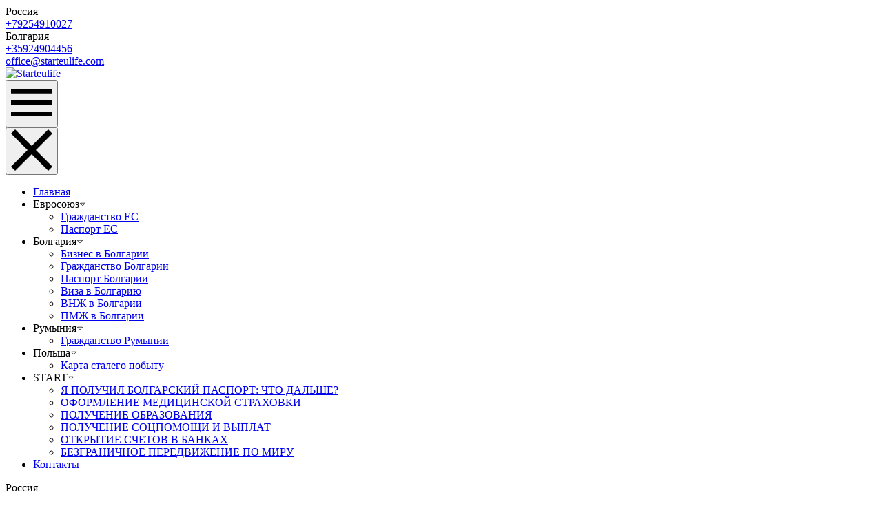

--- FILE ---
content_type: text/html; charset=UTF-8
request_url: https://starteulife.com/feature/otkrytye-schetov-v-evropejskykh-bankakh/
body_size: 15713
content:





<!doctype html>
<html lang="uk" prefix="og: https://ogp.me/ns#">

<head>
    <!-- Google Tag Manager -->
<!--<script>(function(w,d,s,l,i){w[l]=w[l]||[];w[l].push({'gtm.start':-->
<!--new Date().getTime(),event:'gtm.js'});var f=d.getElementsByTagName(s)[0],-->
<!--j=d.createElement(s),dl=l!='dataLayer'?'&l='+l:'';j.async=true;j.src=-->
<!--'https://www.googletagmanager.com/gtm.js?id='+i+dl;f.parentNode.insertBefore(j,f);-->
<!--})(window,document,'script','dataLayer','GTM-TJQF9MB');</script>-->
<!-- End Google Tag Manager -->
	<meta charset="UTF-8">
	<meta name="viewport" content="width=device-width, initial-scale=1">
	<meta name="yandex-verification" content="455cc775c006ae5f">
	<link rel="profile" href="https://gmpg.org/xfn/11">
	
<!-- Оптимізація пошукових систем (SEO) з Rank Math - https://rankmath.com/ -->
<title>Открытие счетов в европейских банках - Starteulife</title>
<meta name="robots" content="index, follow, max-snippet:-1, max-video-preview:-1, max-image-preview:large"/>
<link rel="canonical" href="https://starteulife.com/feature/otkrytye-schetov-v-evropejskykh-bankakh/" />
<meta property="og:locale" content="uk_UA" />
<meta property="og:type" content="article" />
<meta property="og:title" content="Открытие счетов в европейских банках - Starteulife" />
<meta property="og:url" content="https://starteulife.com/feature/otkrytye-schetov-v-evropejskykh-bankakh/" />
<meta property="og:site_name" content="Starteulife" />
<meta property="og:updated_time" content="2019-11-19T16:30:50+02:00" />
<meta property="og:image" content="https://starteulife.com/wp-content/uploads/2019/11/4.jpg" />
<meta property="og:image:secure_url" content="https://starteulife.com/wp-content/uploads/2019/11/4.jpg" />
<meta property="og:image:width" content="448" />
<meta property="og:image:height" content="283" />
<meta property="og:image:alt" content="Открытие счетов в европейских банках" />
<meta property="og:image:type" content="image/jpeg" />
<meta name="twitter:card" content="summary_large_image" />
<meta name="twitter:title" content="Открытие счетов в европейских банках - Starteulife" />
<meta name="twitter:image" content="https://starteulife.com/wp-content/uploads/2019/11/4.jpg" />
<!-- /Плагін Rank Math WordPress SEO -->

<script type="40555bba62ec8284d6a37043-text/javascript">
window._wpemojiSettings = {"baseUrl":"https:\/\/s.w.org\/images\/core\/emoji\/14.0.0\/72x72\/","ext":".png","svgUrl":"https:\/\/s.w.org\/images\/core\/emoji\/14.0.0\/svg\/","svgExt":".svg","source":{"concatemoji":"https:\/\/starteulife.com\/wp-includes\/js\/wp-emoji-release.min.js?ver=6.3.7"}};
/*! This file is auto-generated */
!function(i,n){var o,s,e;function c(e){try{var t={supportTests:e,timestamp:(new Date).valueOf()};sessionStorage.setItem(o,JSON.stringify(t))}catch(e){}}function p(e,t,n){e.clearRect(0,0,e.canvas.width,e.canvas.height),e.fillText(t,0,0);var t=new Uint32Array(e.getImageData(0,0,e.canvas.width,e.canvas.height).data),r=(e.clearRect(0,0,e.canvas.width,e.canvas.height),e.fillText(n,0,0),new Uint32Array(e.getImageData(0,0,e.canvas.width,e.canvas.height).data));return t.every(function(e,t){return e===r[t]})}function u(e,t,n){switch(t){case"flag":return n(e,"\ud83c\udff3\ufe0f\u200d\u26a7\ufe0f","\ud83c\udff3\ufe0f\u200b\u26a7\ufe0f")?!1:!n(e,"\ud83c\uddfa\ud83c\uddf3","\ud83c\uddfa\u200b\ud83c\uddf3")&&!n(e,"\ud83c\udff4\udb40\udc67\udb40\udc62\udb40\udc65\udb40\udc6e\udb40\udc67\udb40\udc7f","\ud83c\udff4\u200b\udb40\udc67\u200b\udb40\udc62\u200b\udb40\udc65\u200b\udb40\udc6e\u200b\udb40\udc67\u200b\udb40\udc7f");case"emoji":return!n(e,"\ud83e\udef1\ud83c\udffb\u200d\ud83e\udef2\ud83c\udfff","\ud83e\udef1\ud83c\udffb\u200b\ud83e\udef2\ud83c\udfff")}return!1}function f(e,t,n){var r="undefined"!=typeof WorkerGlobalScope&&self instanceof WorkerGlobalScope?new OffscreenCanvas(300,150):i.createElement("canvas"),a=r.getContext("2d",{willReadFrequently:!0}),o=(a.textBaseline="top",a.font="600 32px Arial",{});return e.forEach(function(e){o[e]=t(a,e,n)}),o}function t(e){var t=i.createElement("script");t.src=e,t.defer=!0,i.head.appendChild(t)}"undefined"!=typeof Promise&&(o="wpEmojiSettingsSupports",s=["flag","emoji"],n.supports={everything:!0,everythingExceptFlag:!0},e=new Promise(function(e){i.addEventListener("DOMContentLoaded",e,{once:!0})}),new Promise(function(t){var n=function(){try{var e=JSON.parse(sessionStorage.getItem(o));if("object"==typeof e&&"number"==typeof e.timestamp&&(new Date).valueOf()<e.timestamp+604800&&"object"==typeof e.supportTests)return e.supportTests}catch(e){}return null}();if(!n){if("undefined"!=typeof Worker&&"undefined"!=typeof OffscreenCanvas&&"undefined"!=typeof URL&&URL.createObjectURL&&"undefined"!=typeof Blob)try{var e="postMessage("+f.toString()+"("+[JSON.stringify(s),u.toString(),p.toString()].join(",")+"));",r=new Blob([e],{type:"text/javascript"}),a=new Worker(URL.createObjectURL(r),{name:"wpTestEmojiSupports"});return void(a.onmessage=function(e){c(n=e.data),a.terminate(),t(n)})}catch(e){}c(n=f(s,u,p))}t(n)}).then(function(e){for(var t in e)n.supports[t]=e[t],n.supports.everything=n.supports.everything&&n.supports[t],"flag"!==t&&(n.supports.everythingExceptFlag=n.supports.everythingExceptFlag&&n.supports[t]);n.supports.everythingExceptFlag=n.supports.everythingExceptFlag&&!n.supports.flag,n.DOMReady=!1,n.readyCallback=function(){n.DOMReady=!0}}).then(function(){return e}).then(function(){var e;n.supports.everything||(n.readyCallback(),(e=n.source||{}).concatemoji?t(e.concatemoji):e.wpemoji&&e.twemoji&&(t(e.twemoji),t(e.wpemoji)))}))}((window,document),window._wpemojiSettings);
</script>
<style type="text/css">
img.wp-smiley,
img.emoji {
	display: inline !important;
	border: none !important;
	box-shadow: none !important;
	height: 1em !important;
	width: 1em !important;
	margin: 0 0.07em !important;
	vertical-align: -0.1em !important;
	background: none !important;
	padding: 0 !important;
}
</style>
	<style id='classic-theme-styles-inline-css' type='text/css'>
/*! This file is auto-generated */
.wp-block-button__link{color:#fff;background-color:#32373c;border-radius:9999px;box-shadow:none;text-decoration:none;padding:calc(.667em + 2px) calc(1.333em + 2px);font-size:1.125em}.wp-block-file__button{background:#32373c;color:#fff;text-decoration:none}
</style>
<style id='global-styles-inline-css' type='text/css'>
body{--wp--preset--color--black: #000000;--wp--preset--color--cyan-bluish-gray: #abb8c3;--wp--preset--color--white: #ffffff;--wp--preset--color--pale-pink: #f78da7;--wp--preset--color--vivid-red: #cf2e2e;--wp--preset--color--luminous-vivid-orange: #ff6900;--wp--preset--color--luminous-vivid-amber: #fcb900;--wp--preset--color--light-green-cyan: #7bdcb5;--wp--preset--color--vivid-green-cyan: #00d084;--wp--preset--color--pale-cyan-blue: #8ed1fc;--wp--preset--color--vivid-cyan-blue: #0693e3;--wp--preset--color--vivid-purple: #9b51e0;--wp--preset--gradient--vivid-cyan-blue-to-vivid-purple: linear-gradient(135deg,rgba(6,147,227,1) 0%,rgb(155,81,224) 100%);--wp--preset--gradient--light-green-cyan-to-vivid-green-cyan: linear-gradient(135deg,rgb(122,220,180) 0%,rgb(0,208,130) 100%);--wp--preset--gradient--luminous-vivid-amber-to-luminous-vivid-orange: linear-gradient(135deg,rgba(252,185,0,1) 0%,rgba(255,105,0,1) 100%);--wp--preset--gradient--luminous-vivid-orange-to-vivid-red: linear-gradient(135deg,rgba(255,105,0,1) 0%,rgb(207,46,46) 100%);--wp--preset--gradient--very-light-gray-to-cyan-bluish-gray: linear-gradient(135deg,rgb(238,238,238) 0%,rgb(169,184,195) 100%);--wp--preset--gradient--cool-to-warm-spectrum: linear-gradient(135deg,rgb(74,234,220) 0%,rgb(151,120,209) 20%,rgb(207,42,186) 40%,rgb(238,44,130) 60%,rgb(251,105,98) 80%,rgb(254,248,76) 100%);--wp--preset--gradient--blush-light-purple: linear-gradient(135deg,rgb(255,206,236) 0%,rgb(152,150,240) 100%);--wp--preset--gradient--blush-bordeaux: linear-gradient(135deg,rgb(254,205,165) 0%,rgb(254,45,45) 50%,rgb(107,0,62) 100%);--wp--preset--gradient--luminous-dusk: linear-gradient(135deg,rgb(255,203,112) 0%,rgb(199,81,192) 50%,rgb(65,88,208) 100%);--wp--preset--gradient--pale-ocean: linear-gradient(135deg,rgb(255,245,203) 0%,rgb(182,227,212) 50%,rgb(51,167,181) 100%);--wp--preset--gradient--electric-grass: linear-gradient(135deg,rgb(202,248,128) 0%,rgb(113,206,126) 100%);--wp--preset--gradient--midnight: linear-gradient(135deg,rgb(2,3,129) 0%,rgb(40,116,252) 100%);--wp--preset--font-size--small: 13px;--wp--preset--font-size--medium: 20px;--wp--preset--font-size--large: 36px;--wp--preset--font-size--x-large: 42px;--wp--preset--spacing--20: 0.44rem;--wp--preset--spacing--30: 0.67rem;--wp--preset--spacing--40: 1rem;--wp--preset--spacing--50: 1.5rem;--wp--preset--spacing--60: 2.25rem;--wp--preset--spacing--70: 3.38rem;--wp--preset--spacing--80: 5.06rem;--wp--preset--shadow--natural: 6px 6px 9px rgba(0, 0, 0, 0.2);--wp--preset--shadow--deep: 12px 12px 50px rgba(0, 0, 0, 0.4);--wp--preset--shadow--sharp: 6px 6px 0px rgba(0, 0, 0, 0.2);--wp--preset--shadow--outlined: 6px 6px 0px -3px rgba(255, 255, 255, 1), 6px 6px rgba(0, 0, 0, 1);--wp--preset--shadow--crisp: 6px 6px 0px rgba(0, 0, 0, 1);}:where(.is-layout-flex){gap: 0.5em;}:where(.is-layout-grid){gap: 0.5em;}body .is-layout-flow > .alignleft{float: left;margin-inline-start: 0;margin-inline-end: 2em;}body .is-layout-flow > .alignright{float: right;margin-inline-start: 2em;margin-inline-end: 0;}body .is-layout-flow > .aligncenter{margin-left: auto !important;margin-right: auto !important;}body .is-layout-constrained > .alignleft{float: left;margin-inline-start: 0;margin-inline-end: 2em;}body .is-layout-constrained > .alignright{float: right;margin-inline-start: 2em;margin-inline-end: 0;}body .is-layout-constrained > .aligncenter{margin-left: auto !important;margin-right: auto !important;}body .is-layout-constrained > :where(:not(.alignleft):not(.alignright):not(.alignfull)){max-width: var(--wp--style--global--content-size);margin-left: auto !important;margin-right: auto !important;}body .is-layout-constrained > .alignwide{max-width: var(--wp--style--global--wide-size);}body .is-layout-flex{display: flex;}body .is-layout-flex{flex-wrap: wrap;align-items: center;}body .is-layout-flex > *{margin: 0;}body .is-layout-grid{display: grid;}body .is-layout-grid > *{margin: 0;}:where(.wp-block-columns.is-layout-flex){gap: 2em;}:where(.wp-block-columns.is-layout-grid){gap: 2em;}:where(.wp-block-post-template.is-layout-flex){gap: 1.25em;}:where(.wp-block-post-template.is-layout-grid){gap: 1.25em;}.has-black-color{color: var(--wp--preset--color--black) !important;}.has-cyan-bluish-gray-color{color: var(--wp--preset--color--cyan-bluish-gray) !important;}.has-white-color{color: var(--wp--preset--color--white) !important;}.has-pale-pink-color{color: var(--wp--preset--color--pale-pink) !important;}.has-vivid-red-color{color: var(--wp--preset--color--vivid-red) !important;}.has-luminous-vivid-orange-color{color: var(--wp--preset--color--luminous-vivid-orange) !important;}.has-luminous-vivid-amber-color{color: var(--wp--preset--color--luminous-vivid-amber) !important;}.has-light-green-cyan-color{color: var(--wp--preset--color--light-green-cyan) !important;}.has-vivid-green-cyan-color{color: var(--wp--preset--color--vivid-green-cyan) !important;}.has-pale-cyan-blue-color{color: var(--wp--preset--color--pale-cyan-blue) !important;}.has-vivid-cyan-blue-color{color: var(--wp--preset--color--vivid-cyan-blue) !important;}.has-vivid-purple-color{color: var(--wp--preset--color--vivid-purple) !important;}.has-black-background-color{background-color: var(--wp--preset--color--black) !important;}.has-cyan-bluish-gray-background-color{background-color: var(--wp--preset--color--cyan-bluish-gray) !important;}.has-white-background-color{background-color: var(--wp--preset--color--white) !important;}.has-pale-pink-background-color{background-color: var(--wp--preset--color--pale-pink) !important;}.has-vivid-red-background-color{background-color: var(--wp--preset--color--vivid-red) !important;}.has-luminous-vivid-orange-background-color{background-color: var(--wp--preset--color--luminous-vivid-orange) !important;}.has-luminous-vivid-amber-background-color{background-color: var(--wp--preset--color--luminous-vivid-amber) !important;}.has-light-green-cyan-background-color{background-color: var(--wp--preset--color--light-green-cyan) !important;}.has-vivid-green-cyan-background-color{background-color: var(--wp--preset--color--vivid-green-cyan) !important;}.has-pale-cyan-blue-background-color{background-color: var(--wp--preset--color--pale-cyan-blue) !important;}.has-vivid-cyan-blue-background-color{background-color: var(--wp--preset--color--vivid-cyan-blue) !important;}.has-vivid-purple-background-color{background-color: var(--wp--preset--color--vivid-purple) !important;}.has-black-border-color{border-color: var(--wp--preset--color--black) !important;}.has-cyan-bluish-gray-border-color{border-color: var(--wp--preset--color--cyan-bluish-gray) !important;}.has-white-border-color{border-color: var(--wp--preset--color--white) !important;}.has-pale-pink-border-color{border-color: var(--wp--preset--color--pale-pink) !important;}.has-vivid-red-border-color{border-color: var(--wp--preset--color--vivid-red) !important;}.has-luminous-vivid-orange-border-color{border-color: var(--wp--preset--color--luminous-vivid-orange) !important;}.has-luminous-vivid-amber-border-color{border-color: var(--wp--preset--color--luminous-vivid-amber) !important;}.has-light-green-cyan-border-color{border-color: var(--wp--preset--color--light-green-cyan) !important;}.has-vivid-green-cyan-border-color{border-color: var(--wp--preset--color--vivid-green-cyan) !important;}.has-pale-cyan-blue-border-color{border-color: var(--wp--preset--color--pale-cyan-blue) !important;}.has-vivid-cyan-blue-border-color{border-color: var(--wp--preset--color--vivid-cyan-blue) !important;}.has-vivid-purple-border-color{border-color: var(--wp--preset--color--vivid-purple) !important;}.has-vivid-cyan-blue-to-vivid-purple-gradient-background{background: var(--wp--preset--gradient--vivid-cyan-blue-to-vivid-purple) !important;}.has-light-green-cyan-to-vivid-green-cyan-gradient-background{background: var(--wp--preset--gradient--light-green-cyan-to-vivid-green-cyan) !important;}.has-luminous-vivid-amber-to-luminous-vivid-orange-gradient-background{background: var(--wp--preset--gradient--luminous-vivid-amber-to-luminous-vivid-orange) !important;}.has-luminous-vivid-orange-to-vivid-red-gradient-background{background: var(--wp--preset--gradient--luminous-vivid-orange-to-vivid-red) !important;}.has-very-light-gray-to-cyan-bluish-gray-gradient-background{background: var(--wp--preset--gradient--very-light-gray-to-cyan-bluish-gray) !important;}.has-cool-to-warm-spectrum-gradient-background{background: var(--wp--preset--gradient--cool-to-warm-spectrum) !important;}.has-blush-light-purple-gradient-background{background: var(--wp--preset--gradient--blush-light-purple) !important;}.has-blush-bordeaux-gradient-background{background: var(--wp--preset--gradient--blush-bordeaux) !important;}.has-luminous-dusk-gradient-background{background: var(--wp--preset--gradient--luminous-dusk) !important;}.has-pale-ocean-gradient-background{background: var(--wp--preset--gradient--pale-ocean) !important;}.has-electric-grass-gradient-background{background: var(--wp--preset--gradient--electric-grass) !important;}.has-midnight-gradient-background{background: var(--wp--preset--gradient--midnight) !important;}.has-small-font-size{font-size: var(--wp--preset--font-size--small) !important;}.has-medium-font-size{font-size: var(--wp--preset--font-size--medium) !important;}.has-large-font-size{font-size: var(--wp--preset--font-size--large) !important;}.has-x-large-font-size{font-size: var(--wp--preset--font-size--x-large) !important;}
.wp-block-navigation a:where(:not(.wp-element-button)){color: inherit;}
:where(.wp-block-post-template.is-layout-flex){gap: 1.25em;}:where(.wp-block-post-template.is-layout-grid){gap: 1.25em;}
:where(.wp-block-columns.is-layout-flex){gap: 2em;}:where(.wp-block-columns.is-layout-grid){gap: 2em;}
.wp-block-pullquote{font-size: 1.5em;line-height: 1.6;}
</style>
<link rel='stylesheet' id='theme-vendor-css-css' href='https://starteulife.com/wp-content/themes/ccz/assets/public/vendor.min.css?ver=6.3.7' type='text/css' media='all' />
<link rel='stylesheet' id='theme-css-css' href='https://starteulife.com/wp-content/themes/ccz/assets/public/theme.min.css?ver=6.3.7' type='text/css' media='all' />
<link rel="https://api.w.org/" href="https://starteulife.com/wp-json/" /><link rel="alternate" type="application/json" href="https://starteulife.com/wp-json/wp/v2/feature/504" /><link rel="EditURI" type="application/rsd+xml" title="RSD" href="https://starteulife.com/xmlrpc.php?rsd" />
<meta name="generator" content="WordPress 6.3.7" />
<link rel='shortlink' href='https://starteulife.com/?p=504' />
<link rel="alternate" type="application/json+oembed" href="https://starteulife.com/wp-json/oembed/1.0/embed?url=https%3A%2F%2Fstarteulife.com%2Ffeature%2Fotkrytye-schetov-v-evropejskykh-bankakh%2F" />
<link rel="alternate" type="text/xml+oembed" href="https://starteulife.com/wp-json/oembed/1.0/embed?url=https%3A%2F%2Fstarteulife.com%2Ffeature%2Fotkrytye-schetov-v-evropejskykh-bankakh%2F&#038;format=xml" />
<link rel="icon" href="https://starteulife.com/wp-content/uploads/2020/07/cropped-cropped-logo_black.png" sizes="32x32" />
<link rel="icon" href="https://starteulife.com/wp-content/uploads/2020/07/cropped-cropped-logo_black.png" sizes="192x192" />
<link rel="apple-touch-icon" href="https://starteulife.com/wp-content/uploads/2020/07/cropped-cropped-logo_black.png" />
<meta name="msapplication-TileImage" content="https://starteulife.com/wp-content/uploads/2020/07/cropped-cropped-logo_black.png" />
		<style type="text/css" id="wp-custom-css">
			.section-img-bg{
    position: relative;
	    background-image: none!important;
}
.section-img-bg .block-bg-inner{
    display: block!important;
}
.block-bg-inner{
    display: none;
}

.block-bg-inner-image{
    position: absolute;
    top: 0;
    left: 0;
    width: 100%;
    height: 100%;
    object-fit: cover;
    z-index: -1;
}		</style>
			<meta name="facebook-domain-verification" content="7vhhf5d8jv5so72x3e0j1zklh61xc3" />

    <link rel="stylesheet" href="/wp-content/themes/ccz/assets/public/custom.css?">
    <style>
      html {
        scroll-padding-top: 180px;
      }

      .boxes_icons .box {
        padding: unset !important;
        margin: unset !important;
      }

      @media (max-width: 1599px) {
        .boxes_icons.centered-title .title {
          text-align: center !important;
        }
      }
    </style>
</head>

<body class="feature-template-default single single-feature postid-504 wp-custom-logo modal-off" id="">
	<!-- Google Tag Manager (noscript) -->
<!--<noscript><iframe src="https://www.googletagmanager.com/ns.html?id=GTM-TJQF9MB"-->
<!--height="0" width="0" style="display:none;visibility:hidden"></iframe></noscript>-->
<!-- End Google Tag Manager (noscript) -->
	<!-- <div class="preloader"><img src="https://starteulife.com/wp-content/themes/ccz/assets/img/loader.gif" alt="preloader"></div> --> 
	<div id="page" class="site site-page">
		<div class="menu-toggle menu-bg"></div>
		<!-- 		<div class="life_in_es">
			<div class="container">
				<div class="inner" style="background-image: url(https://starteulife.com/wp-content/uploads/2020/07/2-layers.jpg);">
				<p>Мне оформили болгарский паспорт: что дальше?</p>
				<a href="https://starteulife.comzhyzn-v-es/" class="button">Узнать</a>
				</div>
			</div>
		</div> -->
			
		<div class="top-bar">

  
  <div class="container">
    <div class="row tb-row">

        
               <div class="col-auto">
          <div class="tb-contact">
            <span>Россия</span>
                          <div class="tb-contact-wrapp">
                <div class="tb-contact-inner">
                                      <a href="tel:79254910027" class="phone">+79254910027</a>
                                                    </div>
              </div> <!-- .tb-contact-wrapp -->
                      </div>
        </div> <!-- .col-auto -->
                       <div class="col-auto">
          <div class="tb-contact">
            <span>Болгария</span>
                          <div class="tb-contact-wrapp">
                <div class="tb-contact-inner">
                                      <a href="tel:35924904456" class="phone"> +35924904456</a>
                                                    </div>
              </div> <!-- .tb-contact-wrapp -->
                      </div>
        </div> <!-- .col-auto -->
      
      
      
              <div class="col-auto">
          <div class="tb-contact">
            <a href="/cdn-cgi/l/email-protection#5e313838373d3b1e2d2a3f2c2a3b2b3237383b703d3133"><span class="__cf_email__" data-cfemail="d9b6bfbfb0babc99aaadb8abadbcacb5b0bfbcf7bab6b4">[email&#160;protected]</span></a>
          </div>
        </div> <!-- .col-auto -->
      
		<div class="col-auto ">
			<div class="social__wrapper top">
													</div>
		</div> <!-- .col-auto -->
		
		
    </div>
  </div>
</div>		<header id="masthead-no" class="site-header ">
			<div class="container">
				<div class="row nav-row">
					<div class="col-md-auto col-auto">
						<div class="branding">
							<a href="https://starteulife.com/" class="custom-logo-link" rel="home"><img width="300" height="76" src="https://starteulife.com/wp-content/uploads/2020/07/cropped-logo_black.png" class="custom-logo" alt="Starteulife" decoding="async" /></a>						</div>
					</div>
					<div class="col-md-auto col-auto">
						<button class="menu-toggle menu-open" aria-controls="primary-menu" aria-expanded="false"><svg version="1.1" id="Capa_1" xmlns="http://www.w3.org/2000/svg" xmlns:xlink="http://www.w3.org/1999/xlink" x="0px" y="0px" width="60px" height="60px" viewBox="0 0 459 459" style="enable-background:new 0 0 459 459;" xml:space="preserve">
								<g>
									<g id="menu">
										<path d="M0,382.5h459v-51H0V382.5z M0,255h459v-51H0V255z M0,76.5v51h459v-51H0z" />
									</g>
								</g>
							</svg> </button>



						<nav id="site-navigation" class="main-navigation">
							<button class="menu-toggle menu-close" aria-controls="primary-menu" aria-expanded="true"><svg version="1.1" id="Capa_1" xmlns="http://www.w3.org/2000/svg" xmlns:xlink="http://www.w3.org/1999/xlink" x="0px" y="0px" width="60px" height="60px" viewBox="0 0 357 357" style="enable-background:new 0 0 357 357;" xml:space="preserve">
									<g>
										<g id="close">
											<polygon points="357,35.7 321.3,0 178.5,142.8 35.7,0 0,35.7 142.8,178.5 0,321.3 35.7,357 178.5,214.2 321.3,357 357,321.3 214.2,178.5 		" />
										</g>
									</g>
								</svg></button>
							<ul id="primary-menu" class="menu"><li id="menu-item-146" class="menu-item menu-item-type-post_type menu-item-object-page menu-item-home menu-item-146"><a href="https://starteulife.com/">Главная</a></li>
<li id="menu-item-1483" class="menu-item menu-item-type-custom menu-item-object-custom menu-item-has-children menu-item-1483"><a>Евросоюз</a><span class="sub-menu-toggle"><svg id="Layer" enable-background="new 0 0 64 64" height="10" viewBox="0 0 64 64" width="10" xmlns="http://www.w3.org/2000/svg">
		<path d="m29.597 44.936c.03.029.061.058.092.085.748.649 1.686.973 2.622.973.938 0 1.875-.324 2.623-.973.039-.034.077-.07.113-.107l19.777-20.085c1.148-1.148 1.488-2.859.867-4.359-.621-1.501-2.072-2.47-3.695-2.47h-39.992c-1.623 0-3.074.969-3.695 2.469s-.281 3.211.878 4.37zm22.399-22.936-19.686 19.993-20.306-19.993z"></path>
	  </svg></span>
<ul class="sub-menu">
	<li id="menu-item-143" class="menu-item menu-item-type-post_type menu-item-object-page menu-item-143"><a href="https://starteulife.com/hrazhdanstvo-es/">Гражданство ЕC</a></li>
	<li id="menu-item-142" class="menu-item menu-item-type-post_type menu-item-object-page menu-item-142"><a href="https://starteulife.com/pasport-es/">Паспорт ЕС</a></li>
</ul>
</li>
<li id="menu-item-1484" class="menu-item menu-item-type-custom menu-item-object-custom menu-item-has-children menu-item-1484"><a>Болгария</a><span class="sub-menu-toggle"><svg id="Layer" enable-background="new 0 0 64 64" height="10" viewBox="0 0 64 64" width="10" xmlns="http://www.w3.org/2000/svg">
		<path d="m29.597 44.936c.03.029.061.058.092.085.748.649 1.686.973 2.622.973.938 0 1.875-.324 2.623-.973.039-.034.077-.07.113-.107l19.777-20.085c1.148-1.148 1.488-2.859.867-4.359-.621-1.501-2.072-2.47-3.695-2.47h-39.992c-1.623 0-3.074.969-3.695 2.469s-.281 3.211.878 4.37zm22.399-22.936-19.686 19.993-20.306-19.993z"></path>
	  </svg></span>
<ul class="sub-menu">
	<li id="menu-item-1486" class="menu-item menu-item-type-post_type menu-item-object-page menu-item-1486"><a href="https://starteulife.com/byznes-v-bolharyy/">Бизнес в Болгарии</a></li>
	<li id="menu-item-1487" class="menu-item menu-item-type-post_type menu-item-object-page menu-item-1487"><a href="https://starteulife.com/hrazhdanstvo-bolharyy/">Гражданство Болгарии</a></li>
	<li id="menu-item-1488" class="menu-item menu-item-type-post_type menu-item-object-page menu-item-1488"><a href="https://starteulife.com/pasport-bolharyy/">Паспорт Болгарии</a></li>
	<li id="menu-item-1489" class="menu-item menu-item-type-post_type menu-item-object-page menu-item-1489"><a href="https://starteulife.com/vyza-v-bolharyiu/">Виза в Болгарию</a></li>
	<li id="menu-item-1490" class="menu-item menu-item-type-post_type menu-item-object-page menu-item-1490"><a href="https://starteulife.com/vnzh-v-bolharyy/">ВНЖ в Болгарии</a></li>
	<li id="menu-item-1491" class="menu-item menu-item-type-post_type menu-item-object-page menu-item-1491"><a href="https://starteulife.com/pmzh-v-bolharyy/">ПМЖ в Болгарии</a></li>
</ul>
</li>
<li id="menu-item-2222" class="menu-item menu-item-type-custom menu-item-object-custom menu-item-has-children menu-item-2222"><a>Румыния</a><span class="sub-menu-toggle"><svg id="Layer" enable-background="new 0 0 64 64" height="10" viewBox="0 0 64 64" width="10" xmlns="http://www.w3.org/2000/svg">
		<path d="m29.597 44.936c.03.029.061.058.092.085.748.649 1.686.973 2.622.973.938 0 1.875-.324 2.623-.973.039-.034.077-.07.113-.107l19.777-20.085c1.148-1.148 1.488-2.859.867-4.359-.621-1.501-2.072-2.47-3.695-2.47h-39.992c-1.623 0-3.074.969-3.695 2.469s-.281 3.211.878 4.37zm22.399-22.936-19.686 19.993-20.306-19.993z"></path>
	  </svg></span>
<ul class="sub-menu">
	<li id="menu-item-2225" class="menu-item menu-item-type-post_type menu-item-object-page menu-item-2225"><a href="https://starteulife.com/hrazhdanstvo-rumunii/">Гражданство Румынии</a></li>
</ul>
</li>
<li id="menu-item-2412" class="menu-item menu-item-type-custom menu-item-object-custom menu-item-has-children menu-item-2412"><a>Польша</a><span class="sub-menu-toggle"><svg id="Layer" enable-background="new 0 0 64 64" height="10" viewBox="0 0 64 64" width="10" xmlns="http://www.w3.org/2000/svg">
		<path d="m29.597 44.936c.03.029.061.058.092.085.748.649 1.686.973 2.622.973.938 0 1.875-.324 2.623-.973.039-.034.077-.07.113-.107l19.777-20.085c1.148-1.148 1.488-2.859.867-4.359-.621-1.501-2.072-2.47-3.695-2.47h-39.992c-1.623 0-3.074.969-3.695 2.469s-.281 3.211.878 4.37zm22.399-22.936-19.686 19.993-20.306-19.993z"></path>
	  </svg></span>
<ul class="sub-menu">
	<li id="menu-item-2411" class="menu-item menu-item-type-post_type menu-item-object-page menu-item-2411"><a href="https://starteulife.com/karta-stalego-pobytu/">Карта сталего побыту</a></li>
</ul>
</li>
<li id="menu-item-1842" class="menu-item menu-item-type-custom menu-item-object-custom menu-item-has-children menu-item-1842"><a>START</a><span class="sub-menu-toggle"><svg id="Layer" enable-background="new 0 0 64 64" height="10" viewBox="0 0 64 64" width="10" xmlns="http://www.w3.org/2000/svg">
		<path d="m29.597 44.936c.03.029.061.058.092.085.748.649 1.686.973 2.622.973.938 0 1.875-.324 2.623-.973.039-.034.077-.07.113-.107l19.777-20.085c1.148-1.148 1.488-2.859.867-4.359-.621-1.501-2.072-2.47-3.695-2.47h-39.992c-1.623 0-3.074.969-3.695 2.469s-.281 3.211.878 4.37zm22.399-22.936-19.686 19.993-20.306-19.993z"></path>
	  </svg></span>
<ul class="sub-menu">
	<li id="menu-item-1928" class="menu-item menu-item-type-custom menu-item-object-custom menu-item-1928"><a href="/zhyzn-v-es#whatsnext">Я ПОЛУЧИЛ БОЛГАРСКИЙ ПАСПОРТ: ЧТО ДАЛЬШЕ?</a></li>
	<li id="menu-item-1915" class="menu-item menu-item-type-custom menu-item-object-custom menu-item-1915"><a href="/zhyzn-v-es#medical">ОФОРМЛЕНИЕ МЕДИЦИНСКОЙ СТРАХОВКИ</a></li>
	<li id="menu-item-1916" class="menu-item menu-item-type-custom menu-item-object-custom menu-item-1916"><a href="/zhyzn-v-es#education">ПОЛУЧЕНИЕ ОБРАЗОВАНИЯ</a></li>
	<li id="menu-item-1917" class="menu-item menu-item-type-custom menu-item-object-custom menu-item-1917"><a href="/zhyzn-v-es#help">ПОЛУЧЕНИЕ СОЦПОМОЩИ И ВЫПЛАТ</a></li>
	<li id="menu-item-1918" class="menu-item menu-item-type-custom menu-item-object-custom menu-item-1918"><a href="/zhyzn-v-es#bank">ОТКРЫТИЕ СЧЕТОВ В БАНКАХ</a></li>
	<li id="menu-item-1919" class="menu-item menu-item-type-custom menu-item-object-custom menu-item-1919"><a href="/zhyzn-v-es#traveling">БЕЗГРАНИЧНОЕ ПЕРЕДВИЖЕНИЕ ПО МИРУ</a></li>
</ul>
</li>
<li id="menu-item-147" class="menu-item menu-item-type-post_type menu-item-object-page menu-item-147"><a href="https://starteulife.com/kontakty/">Контакты</a></li>
</ul>							<div class="mobile-contacts-block">

								                            																	<div class="contacts">
										<div class="country">
											<span>Россия</span>
										</div>
																					<div class="phones">
																									<a href="tel:79254910027" class="phone">+79254910027</a>
																							</div>
																			</div> <!-- .contacts -->
																										<div class="contacts">
										<div class="country">
											<span>Болгария</span>
										</div>
																					<div class="phones">
																									<a href="tel:35924904456" class="phone"> +35924904456</a>
																							</div>
																			</div> <!-- .contacts -->
																
									
																	<div class="contacts email">
										<a href="/cdn-cgi/l/email-protection#274841414e444267545346555342524b4e41420944484a"><span class="__cf_email__" data-cfemail="137c75757a707653606772616776667f7a75763d707c7e">[email&#160;protected]</span></a>
									</div>
								
							</div>
						</nav>
					</div>
				</div>
			</div>
		</header>


       

		<div id="content" class="site-content">
<link rel="stylesheet" href="/wp-content/themes/ccz/assets/blog-css/index.css?v=0.30">

   
	   
<style>
	.text-block .content h2 {
		color: #191B1F;
		font-size: 36px;
		font-style: normal;
		font-weight: 700;
		line-height: 140%; /* 50.4px */
		text-transform: uppercase;
	}
	
	.text-block .content p {
		color: #4A4B4B;
		font-size: 18px;
		font-style: normal;
		font-weight: 700;
		line-height: 140%;
	}
</style>
<section id="text-block-block_5dd3fc7734c57" class="text-block">
	<div class="container post-container">
		<div class="row">
			<div class="col-txt-left col-xl-12 col-lg-12 col-md-12">
				<div class="content">
										<p>Проводите банковские операции и храните сбережения в самых надежных банках</p>
				</div>
			</div>
		</div>
	</div>
</section> 
	  <h2 style="margin:80px auto 40px; text-align: center;" >ЧИТАЙТЕ ТАКЖЕ</h2><div class="all-posts__container container">      <article class="all-posts__item">
        <a class="all-posts__image" href="https://starteulife.com/kak-poluchit-vnzh-horvatii/">
          <img width="1920" height="1280" src="https://starteulife.com/wp-content/uploads/2025/03/kak-poluchit-vnzh-horvatii.jpg" class="attachment-medium size-medium wp-post-image" alt="Как получить ВНЖ в Хорватии" decoding="async" fetchpriority="high" srcset="https://starteulife.com/wp-content/uploads/2025/03/kak-poluchit-vnzh-horvatii.jpg 1920w, https://starteulife.com/wp-content/uploads/2025/03/kak-poluchit-vnzh-horvatii-768x512.jpg 768w, https://starteulife.com/wp-content/uploads/2025/03/kak-poluchit-vnzh-horvatii-1536x1024.jpg 1536w" sizes="(max-width: 1920px) 100vw, 1920px" />        </a>
        <div class="all-posts__content">
          <a class="all-posts__heading" href="https://starteulife.com/kak-poluchit-vnzh-horvatii/">
            Как получить ВНЖ в Хорватии          </a>
          <p class="all-posts__text">
            Кто может получить ВНЖ в Хорватии и на каких условиях. Как получить хорватский вид на...          </p>
        </div>
      </article>
            <article class="all-posts__item">
        <a class="all-posts__image" href="https://starteulife.com/kak-poluchit-vnzh-polshy/">
          <img width="1920" height="1280" src="https://starteulife.com/wp-content/uploads/2025/03/kak-poluchit-vnzh-polshy.jpg" class="attachment-medium size-medium wp-post-image" alt="Как получить ВНЖ Польши" decoding="async" srcset="https://starteulife.com/wp-content/uploads/2025/03/kak-poluchit-vnzh-polshy.jpg 1920w, https://starteulife.com/wp-content/uploads/2025/03/kak-poluchit-vnzh-polshy-768x512.jpg 768w, https://starteulife.com/wp-content/uploads/2025/03/kak-poluchit-vnzh-polshy-1536x1024.jpg 1536w" sizes="(max-width: 1920px) 100vw, 1920px" />        </a>
        <div class="all-posts__content">
          <a class="all-posts__heading" href="https://starteulife.com/kak-poluchit-vnzh-polshy/">
            Как получить ВНЖ Польши (карту побыту)          </a>
          <p class="all-posts__text">
            Кто может получить ВНЖ в Польше и на каких условиях. Как получить карту побыту на...          </p>
        </div>
      </article>
            <article class="all-posts__item">
        <a class="all-posts__image" href="https://starteulife.com/kak-poluchit-vnzh-chernogorii/">
          <img width="700" height="467" src="https://starteulife.com/wp-content/uploads/2025/02/kak-poluchit-vnzh-chernogorii.jpg" class="attachment-medium size-medium wp-post-image" alt="Получение ВНЖ в Черногории" decoding="async" />        </a>
        <div class="all-posts__content">
          <a class="all-posts__heading" href="https://starteulife.com/kak-poluchit-vnzh-chernogorii/">
            Получение ВНЖ в Черногории в 2025 году          </a>
          <p class="all-posts__text">
            Кто может получить ВНЖ в Черногории, и на каких условиях. Как получить черногорский вид на...          </p>
        </div>
      </article>
            <article class="all-posts__item">
        <a class="all-posts__image" href="https://starteulife.com/kak-poluchit-vnzh-rumynii/">
          <img width="1920" height="1280" src="https://starteulife.com/wp-content/uploads/2025/02/vnzh-rumynii1.jpg" class="attachment-medium size-medium wp-post-image" alt="Получение ВНЖ в Румынии" decoding="async" loading="lazy" srcset="https://starteulife.com/wp-content/uploads/2025/02/vnzh-rumynii1.jpg 1920w, https://starteulife.com/wp-content/uploads/2025/02/vnzh-rumynii1-768x512.jpg 768w, https://starteulife.com/wp-content/uploads/2025/02/vnzh-rumynii1-1536x1024.jpg 1536w" sizes="(max-width: 1920px) 100vw, 1920px" />        </a>
        <div class="all-posts__content">
          <a class="all-posts__heading" href="https://starteulife.com/kak-poluchit-vnzh-rumynii/">
            Получение ВНЖ в Румынии — все, что нужно знать будущему резиденту          </a>
          <p class="all-posts__text">
            Кто может получить ВНЖ в Румынии и на каких условиях. Как получить румынский вид на...          </p>
        </div>
      </article>
      </div>   

  <style>
	.footer.banner-wrapper {
		margin-top: 120px;
		margin-bottom: 50px;
		background-repeat: no-repeat;
	}
</style>
<section id="504" class="">
	<div class="footer banner-wrapper" style="background-image: url('/wp-content/themes/ccz/assets/img/footer-banner-post.png">
		<div class="container post-container">
			<div class="row">
				<div class="col-xl-7 col-lg-6 col-md-6 col-sm-12">
					<div class="banner-content">
						<h2 class="banner-title">УЗНАТЬ ОБО ВСЕХ ПРЕИМУЩЕСТВАХ
							ГРАЖДАНТСВА ЕВРОСОЮЗА</h2>
						<p class="banner-subtitle">Заполните форму и получите бесплатную консультацию юриста</p>
					</div>
				</div>
				<div class="col-xl-5 col-lg-6 col-md-6 col-sm-12">
					<div class="form-inner">
						<form action="/">
							<div class="form-row">
								<label for="nameInput">Имя</label>
								<input type="text" id="nameInput" name="nameInput" required autocomplete="off" placeholder="Иван Иванович">
							</div>
							<div class="form-row">
								<label for="phoneInput">Телефон</label>
								<input type="tel" id="phoneInput" name="phoneInput" required autocomplete="off" placeholder="Ваш номер телефона">
							</div>
							<div class="form-row">
								<label for="emailInput">E-mail</label>
								<input type="email" id="emailInput" name="emailInput" required autocomplete="off" placeholder="ivan_ivanovich@gmail.com">
							</div>
					
							<div class="form-row submit-row">
								<img src="https://starteulife.com/wp-content/themes/ccz/assets/img/form-arrow.png" alt="arrow" class="form-arrow">
								<input class="btn btn-primary" type="submit" value="Оформить гражданство">
							</div>
						</form>
					</div>
				</div>
			</div>
		</div>
	</div>
</section>

</div><!-- #content -->

<style>
  .additional-trigger-modal {
    position: fixed;
    right: 16px;
    bottom: 16px;
    z-index: 100;

    display: flex;
    flex-direction: column;
    align-items: center;

    animation: fadeInScale 1s ease-in-out forwards;
  }

  .additional-trigger-modal__round {
    width: 80px;
    height: 80px;
    display: flex;
    justify-content: center;
    align-items: center;
    background: #EB8B06;
    border-radius: 50%;
    cursor: pointer;
  }

  @keyframes fadeInScale {
    0% {
      opacity: 0;
      transform: scale(0);
    }
    100% {
      opacity: 1;
      transform: scale(1);
    }
  }

  @media (min-width: 576px) {
    .additional-trigger-modal {display: none}
  }
</style>

<div class='additional-trigger-modal' data-modal="modal_2">
  <div class='additional-trigger-modal__round'>
    <svg width="35" height="29" viewBox="0 0 35 29" fill="none" xmlns="http://www.w3.org/2000/svg">
      <path d="M34.9997 14.5524C35.0056 14.9316 34.9354 15.3081 34.7935 15.6594C34.6516 16.0108 34.4408 16.3296 34.1737 16.597L22.6518 28.1667C22.3903 28.4305 22.0797 28.6399 21.7378 28.7829C21.3959 28.9259 21.0294 28.9997 20.6593 29C20.2891 29.0003 19.9225 28.9272 19.5804 28.7848C19.2382 28.6425 18.9273 28.4336 18.6653 28.1702C18.4033 27.9068 18.1954 27.594 18.0535 27.2496C17.9115 26.9053 17.8383 26.5362 17.8379 26.1633C17.8376 25.7905 17.9102 25.4212 18.0516 25.0766C18.1929 24.732 18.4003 24.4189 18.6618 24.155L25.4097 17.3514H2.79997C2.05737 17.3514 1.34519 17.0542 0.820094 16.5254C0.294997 15.9965 0 15.2792 0 14.5312C0 13.7833 0.294997 13.0659 0.820094 12.5371C1.34519 12.0082 2.05737 11.7111 2.79997 11.7111H25.4727L18.6618 4.85103C18.1327 4.31811 17.8355 3.59532 17.8355 2.84167C17.8355 2.46849 17.9084 2.09897 18.0502 1.75421C18.192 1.40944 18.3998 1.09618 18.6618 0.832304C18.9238 0.568431 19.2348 0.359116 19.5771 0.216309C19.9194 0.0735022 20.2863 0 20.6568 0C21.4051 0 22.1227 0.299388 22.6518 0.832304L34.1737 12.402C34.4365 12.6652 34.6449 12.9783 34.7867 13.3233C34.9285 13.6682 35.0009 14.038 34.9997 14.4114V14.5524Z" fill="white"/>
    </svg>
  </div>
  <div style="background: white; font-weight: 600; text-transform: uppercase; padding: 4px; border-radius: 10px; margin-top: 4px;">Оставить заявку</div>
</div>

<footer id="colophon" class="site-footer">
	<div class="container">
		<div class="row">

			<div class="footer-col footer-brand-col">
				<div class="f-brand-wrapper">
					<div class="footer-branding">
						<a href="https://starteulife.com" class="footer-logo-link" rel="home">
							<img src="https://starteulife.com/wp-content/uploads/2019/11/logo-head.png" alt="Footer Logo">
						</a>
						
                        <div class="social__wrapper bottom">
							                                                    </div>

					</div>
					
				</div> <!-- .f-brand-wrapper -->
			</div> <!-- .footer-col .footer-brand-col -->

			<div class="footer-col footer-nav-col">
				<ul id="footer-menu" class="footer-menu"><li id="menu-item-140" class="menu-item menu-item-type-post_type menu-item-object-page menu-item-home menu-item-140"><a href="https://starteulife.com/">Главная</a></li>
<li id="menu-item-1479" class="menu-item menu-item-type-post_type menu-item-object-page menu-item-1479"><a href="https://starteulife.com/pasport-bolharyy/">Паспорт Болгарии</a></li>
<li id="menu-item-1477" class="menu-item menu-item-type-post_type menu-item-object-page menu-item-1477"><a href="https://starteulife.com/byznes-v-bolharyy/">Бизнес в Болгарии</a></li>
<li id="menu-item-137" class="menu-item menu-item-type-post_type menu-item-object-page menu-item-137"><a href="https://starteulife.com/hrazhdanstvo-es/">Гражданство ЕC</a></li>
<li id="menu-item-1480" class="menu-item menu-item-type-post_type menu-item-object-page menu-item-1480"><a href="https://starteulife.com/vyza-v-bolharyiu/">Виза в Болгарию</a></li>
<li id="menu-item-136" class="menu-item menu-item-type-post_type menu-item-object-page menu-item-136"><a href="https://starteulife.com/pasport-es/">Паспорт ЕС</a></li>
<li id="menu-item-1482" class="menu-item menu-item-type-post_type menu-item-object-page menu-item-1482"><a href="https://starteulife.com/pmzh-v-bolharyy/">ПМЖ в Болгарии</a></li>
<li id="menu-item-1478" class="menu-item menu-item-type-post_type menu-item-object-page menu-item-1478"><a href="https://starteulife.com/hrazhdanstvo-bolharyy/">Гражданство Болгарии</a></li>
<li id="menu-item-1481" class="menu-item menu-item-type-post_type menu-item-object-page menu-item-1481"><a href="https://starteulife.com/vnzh-v-bolharyy/">ВНЖ в Болгарии</a></li>
<li id="menu-item-2226" class="menu-item menu-item-type-post_type menu-item-object-page menu-item-2226"><a href="https://starteulife.com/hrazhdanstvo-rumunii/">Гражданство Румынии</a></li>
<li id="menu-item-141" class="menu-item menu-item-type-post_type menu-item-object-page menu-item-141"><a href="https://starteulife.com/kontakty/">Контакты</a></li>
</ul>			</div> <!-- .footer-col .footer-nav-col -->

			<div class="footer-col footer-contact-col">
				<div class="f-contact-wrapper">

					

					<div class="f-contact-col">
													<div class="f-contact">
								<span>Болгария</span>
																	<div class="contact-inner">
																					<a href="tel:35924904456" class="phone"> +35924904456</a>
																			</div>
															</div>
											</div> <!-- .f-contact-col -->
					
 					<div class="f-contact-col">
													<div class="f-contact">
								<span>Россия</span>
																	<div class="contact-inner">
																					<a href="tel:79254910027" class="phone">+79254910027</a>
																			</div>
															</div>
											</div> <!-- .f-contact-col -->
					<div class="f-contact-col">
						<div class="footer-email">
							<a href="/cdn-cgi/l/email-protection#83ece5e5eae0e6c3f0f7e2f1f7e6f6efeae5e6ade0ecee" target="_blank" rel="nofollow">
								<svg aria-hidden="true" focusable="false" data-prefix="fas" data-icon="envelope" class="svg-inline--fa fa-envelope fa-w-16" role="img" xmlns="http://www.w3.org/2000/svg" viewBox="0 0 512 512">
									<path fill="currentColor" d="M502.3 190.8c3.9-3.1 9.7-.2 9.7 4.7V400c0 26.5-21.5 48-48 48H48c-26.5 0-48-21.5-48-48V195.6c0-5 5.7-7.8 9.7-4.7 22.4 17.4 52.1 39.5 154.1 113.6 21.1 15.4 56.7 47.8 92.2 47.6 35.7.3 72-32.8 92.3-47.6 102-74.1 131.6-96.3 154-113.7zM256 320c23.2.4 56.6-29.2 73.4-41.4 132.7-96.3 142.8-104.7 173.4-128.7 5.8-4.5 9.2-11.5 9.2-18.9v-19c0-26.5-21.5-48-48-48H48C21.5 64 0 85.5 0 112v19c0 7.4 3.4 14.3 9.2 18.9 30.6 23.9 40.7 32.4 173.4 128.7 16.8 12.2 50.2 41.8 73.4 41.4z"></path>
								</svg>
								<span><span class="__cf_email__" data-cfemail="1c737a7a757f795c6f687d6e68796970757a79327f7371">[email&#160;protected]</span></span>
							</a>
						</div>
					</div>

				</div>
			</div> <!-- .footer-col .footer-contact-col -->
		</div>
	</footer><!-- #colophon -->
	<div class="copy-footer">
		<div class="container"> 
			<div class="copy-wpap">
			<p>Все права защищены &copy; 2026 Starteulife</p>
			<a class="conf" href="https://starteulife.com/privacy-policy"><strong>Политика конфиденциальности</strong></a>
			</div>
		</div>
	</div> <!-- .copy-footer -->
</div><!-- #page -->

<!-- include modal form -->


<!-- MODAL #1 -->
<div id="modal_1" class="modal-form">

	<div class="modal-bg modal-toggle"></div>
	<div class="modal-wrap">
		<button type="button" class="modal-btn modal-toggle">
			<svg xmlns="http://www.w3.org/2000/svg" width="27" height="27" viewBox="0 0 27 27">
				<g>
					<g>
						<path fill="#000000" d="M25.54.79l1.003 1.004L1.794 26.543.791 25.539z" />
					</g>
					<g>
						<path class="close-path-2" d="M10 11h7v7h-7z" />
					</g>
					<g>
						<path fill="#000000" d="M1.46.79l24.749 24.75-1.004 1.003L.457 1.794z" />
					</g>
				</g>
			</svg>
		</button>
				<div class="modal-back">
			<div class="modal-back-1" style="background-image: url()"></div>
			<div class="modal-back-2" style="background-image: url()"></div>
		</div>
		<div class="modal-content">
			<div class="modal-text">
							</div>
			<div class="form-inner">
				<form action="/">
					<div class="form-row">
						<label for="nameInput">Имя</label>
						<input type="text" id="nameInput" name="nameInput" autocomplete="off" placeholder="Иван Иванович">
					</div>
					<div class="form-row">
						<label for="phoneInput">Телефон</label>
						<input type="tel" id="phoneInput" name="phoneInput" autocomplete="off" placeholder="Ваш номер телефона">
					</div>
					<div class="form-row">
						<label for="emailInput">E-mail</label>
						<input type="email" id="emailInput" name="emailInput" autocomplete="off" placeholder="ivan_ivanovich@gmail.com">
					</div>
				
					<div class="form-row submit-row">
						<img src="https://starteulife.com/wp-content/themes/ccz/assets/img/form-arrow.png" alt="arrow" class="form-arrow">
						<input class="btn btn-primary" type="submit" value="Получить консультацию">
					</div>
				</form>
			</div>
		</div>
	</div>
</div>
<!-- END MODAL #1 -->

<!-- MODAL #2 -->
<div id="modal_2" class="modal-form modal-click">

	<div class="modal-bg modal-toggle"></div>
	<div class="modal-wrap">
		<button type="button" class="modal-btn modal-toggle">
			<svg xmlns="http://www.w3.org/2000/svg" width="27" height="27" viewBox="0 0 27 27">
				<g>
					<g>
						<path fill="#000000" d="M25.54.79l1.003 1.004L1.794 26.543.791 25.539z" />
					</g>
					<g>
						<path class="close-path-2" d="M10 11h7v7h-7z" />
					</g>
					<g>
						<path fill="#000000" d="M1.46.79l24.749 24.75-1.004 1.003L.457 1.794z" />
					</g>
				</g>
			</svg>
		</button>
				<div class="modal-back">
			<div class="modal-back-1" style="background-image: url(https://starteulife.com/wp-content/uploads/2019/11/modal-3-1.png)"></div>
		</div>
		<div class="modal-content">
			<div class="modal-text">
				<h3 class="modal-title">НАЧНИТЕ ОФОРМЛЕНИЕ ДОКУМЕНТОВ СЕЙЧАС!<br />
ОТ ЖИЗНИ В ЕВРОПЕ ВАС ОТДЕЛЯЕТ ВСЕГО ОДИН ШАГ</h3>
			</div>
			<div class="form-inner">
				<form action="/">
					<div class="form-row">
						<label for="nameInput">Имя</label>
						<input type="text" id="nameInput" name="nameInput" autocomplete="off" placeholder="Иван Иванович">
					</div>
					<div class="form-row">
						<label for="phoneInput">Телефон</label>
						<input type="tel" id="phoneInput" name="phoneInput" autocomplete="off" placeholder="Ваш номер телефона">
					</div>
					<div class="form-row">
						<label for="emailInput">E-mail</label>
						<input type="email" id="emailInput" name="emailInput" autocomplete="off" placeholder="ivan_ivanovich@gmail.com">
					</div>
				
					<div class="form-row submit-row">
						<img src="https://starteulife.com/wp-content/themes/ccz/assets/img/form-arrow.png" alt="arrow" class="form-arrow">
						<input class="btn btn-primary" type="submit" value="Получить консультацию">
					</div>
				</form>
			</div>
		</div>
	</div>
</div>
<!-- END MODAL #2 -->
<script data-cfasync="false" src="/cdn-cgi/scripts/5c5dd728/cloudflare-static/email-decode.min.js"></script><script type="40555bba62ec8284d6a37043-text/javascript" id='send_post-js-extra'>
/* <![CDATA[ */
var globalVar = {"id":"8a55624542"};
/* ]]> */
</script>
<script type="40555bba62ec8284d6a37043-text/javascript" src='https://starteulife.com/wp-content/themes/ccz/assets/public/nonce.js?ver=1.0' id='send_post-js'></script>
<script type="40555bba62ec8284d6a37043-text/javascript" src='https://starteulife.com/wp-includes/js/jquery/jquery.min.js?ver=3.7.0' id='jquery-core-js'></script>
<script type="40555bba62ec8284d6a37043-text/javascript" src='https://starteulife.com/wp-includes/js/jquery/jquery-migrate.min.js?ver=3.4.1' id='jquery-migrate-js'></script>
<script type="40555bba62ec8284d6a37043-text/javascript" src='https://starteulife.com/wp-content/themes/ccz/assets/public/vendor.min.js?ver=1.0.0' id='vendor-js-js'></script>
<script type="40555bba62ec8284d6a37043-text/javascript" id='theme-js-js-extra'>
/* <![CDATA[ */
var ccz_ajax_params = {"ajaxurl":"https:\/\/starteulife.com\/wp-admin\/admin-ajax.php","cfThankYou":"\/"};
/* ]]> */
</script>
<script type="40555bba62ec8284d6a37043-text/javascript" src='https://starteulife.com/wp-content/themes/ccz/assets/public/theme.min.js?ver=1.0435' id='theme-js-js'></script>
<script type="40555bba62ec8284d6a37043-text/javascript">
    	var $ = jQuery;
   $(document).ready(function() {

  // required elements
  var imgPopup = $('.img-popup');
  var imgCont  = $('.container__img-holder');
  var popupImage = $('.img-popup img');
  var closeBtn = $('.close-btn');

  // handle events
  imgCont.on('click', function() {
    var img_src = $(this).children('img').attr('src');
    imgPopup.children('img').attr('src', img_src);
    imgPopup.addClass('opened');
  });

  $(imgPopup, closeBtn).on('click', function() {
    imgPopup.removeClass('opened');
    imgPopup.children('img').attr('src', '');
  });

  popupImage.on('click', function(e) {
    e.stopPropagation();
  });
  
});
</script>
<script type="40555bba62ec8284d6a37043-text/javascript">
$(document).ready(function () {
	function closeMobileMenu() {
		$('.main-navigation').toggleClass('active');
		$('.menu-bg').fadeToggle();
		$('body').removeClass('hidden');
	}

	if(window.innerWidth <= 991) {
		$('#menu-item-1842.current-menu-parent .sub-menu').on('click', 'a', function (e) {
			e.preventDefault();

			let anchor = e.target.hash;

			closeMobileMenu();

			$('html, body').animate({
				scrollTop: $(`${anchor}`).offset().top
			}, 2000);
		});
	}
});
</script>
<script type="40555bba62ec8284d6a37043-text/javascript">
 "use strict";

function getCookie(name) {
	return document.cookie
		.split("; ")
		.find((row) => row.startsWith(`${name}=`))
		?.split("=")[1];
}

function check_ga() {
	if (typeof ga === "function") {
		const dataforinp = getCookie("_ga");
		if (dataforinp) {
			const forms = document.querySelectorAll(
				"form"
			);
			forms &&
				forms.length &&
				forms.forEach(function (elm) {
					elm.insertAdjacentHTML(
						"beforeend",
						`<input type="hidden" class="utm" id="google_client_id" name="google_client_id" value="${dataforinp}" />`
					);
				});
		} else {
			setTimeout(check_ga, 500);
		}
	} else {
		setTimeout(check_ga, 500);
	}
}
check_ga();

document.addEventListener("DOMContentLoaded", () => {
	var url = window.location.search;
	const urlSearchParams = new URLSearchParams(window.location.search);
	const params = Object.fromEntries(urlSearchParams.entries());
	var utmItems = [
		"utm_source",
		"utm_region",
        "utm_placement",
        "utm_device",
		"utm_medium",
		"utm_term",
		"utm_content",
		"utm_campaign",
		"utm_region",
		"utm_placement",
		"utm_device",
		"matchtype",
		"device",
		"keyword",
		"adgroupid",
		"campaignid",
		"region",
		"_openstat",
		"gclid",
		"yclid",
		"fbclid",
		"wbraid",
		"gad",
		"gad_source",
	];
	const fieldsForReplace = [
		{
			from: "_openstat",
			to: "openstat",
		},
		{
			from: "wbraid",
			to: "gclid",
		},
		{
			from: "gad_source",
			to: "gad",
		},
	];
	if (params) {
		for (let [key, value] of Object.entries(params)) {
			document.cookie = key + "=" + value + "; path=/";
		}
	}

	const forms = document.querySelectorAll(
		"form"
	);
	
	if (!document.cookie.includes("utm_source")) {
		const curReferer = document.referrer;
		let urlHref = document.location.href;
		urlHref = urlHref.slice(0, 90);
		let ref;

		if (curReferer.length > 0 && !curReferer.indexOf("starteulife") != -1) {
			switch (true) {
				case curReferer.indexOf("google") != -1:
					document.cookie = "utm_source=google; path=/";
					document.cookie = "utm_medium=seo; path=/";
					break;
				case curReferer.indexOf("yandex") != -1:
					document.cookie = "utm_source=yandex; path=/";
					document.cookie = "utm_medium=seo; path=/";
					break;
				case curReferer.indexOf("rambler") != -1:
					document.cookie = "utm_source=rambler; path=/";
					document.cookie = "utm_medium=seo; path=/";
					break;
				case curReferer.indexOf("bing") != -1:
					document.cookie = "utm_source=bing; path=/";
					document.cookie = "utm_medium=seo; path=/";
					break;
				case curReferer.indexOf("mail") != -1:
					document.cookie = "utm_source=mail; path=/";
					document.cookie = "utm_medium=seo; path=/";
					break;
				case curReferer.indexOf("duckduckgo") != -1:
					document.cookie = "utm_source=duckduckgo; path=/";
					document.cookie = "utm_medium=seo; path=/";
					break;
				case curReferer.indexOf("instagram") != -1:
					document.cookie = "utm_source=instagram; path=/";
					document.cookie = "utm_medium=smm; path=/";
					break;
				case curReferer.indexOf("facebook") != -1:
					document.cookie = "utm_source=facebook; path=/";
					document.cookie = "utm_medium=smm; path=/";
					break;
				case curReferer.indexOf("vk.com") != -1:
					document.cookie = "utm_source=vk.com; path=/";
					document.cookie = "utm_medium=smm; path=/";
					break;
				case curReferer.indexOf("pinterest") != -1:
					document.cookie = "utm_source=pinterest; path=/";
					document.cookie = "utm_medium=smm; path=/";
					break;
				case curReferer.indexOf("linkedin") != -1:
					document.cookie = "utm_source=linkedin; path=/";
					document.cookie = "utm_medium=smm; path=/";
					break;
				case curReferer.indexOf("ok.ru") != -1:
					document.cookie = "utm_source=ok.ru; path=/";
					document.cookie = "utm_medium=smm; path=/";
					break;
				case curReferer.indexOf("youtube") != -1:
					document.cookie = "utm_source=youtube; path=/";
					document.cookie = "utm_medium=video; path=/";
					break;
				case curReferer.indexOf("tiktok") != -1:
					document.cookie = "utm_source=tiktok; path=/";
					document.cookie = "utm_medium=video; path=/";
					break;
				case curReferer.indexOf("rutube") != -1:
					document.cookie = "utm_source=rutube; path=/";
					document.cookie = "utm_medium=video; path=/";
					break;
				default:
					document.cookie = `utm_source=${curReferer}; path=/`;
					break;
			}
			document.cookie = "utm_campaign=organic; path=/";
			document.cookie = `utm_content=${urlHref}; path=/`;
		}
	}

	const utmItemsFormatted = utmItems.reduce((ac, item) => {
		const value = getCookie(item);
		if (value) {
			const oldUtmName = item;
			if (fieldsForReplace.some((f) => f.from === item)) {
				const newName = fieldsForReplace.find((f) => f.from === item);
				newName && (item = newName.to);
			}
			ac.push({ name: item, oldUtmName, value });
		}
		return ac;
	}, []);
	
	forms &&
		forms.length &&
		forms.forEach(function (form) {
			if (utmItemsFormatted.length) {
				for (let utmItem of utmItemsFormatted) {
					const currentUtmInputs = form.querySelectorAll(
						'input[name="' + utmItem.name + '"]'
					);

					currentUtmInputs &&
						!currentUtmInputs.length &&
						form.insertAdjacentHTML(
							"beforeend",
							'<input class="utm" name="' +
								utmItem.name +
								'" type="hidden" value="' +
								utmItem.value +
								'">'
						);
				}
			}

// 			form.addEventListener("submit", (e) => {
// 				e.preventDefault();
// 				let data = new FormData(form);
// 				data.append("location", window.location.href.split("?")[0]);
// 				fetch("/justdoit.php", {
// 					method: "POST",
// 					body: data,
// 				})
// 				.then((response) => response.json())
// 				.then((resData) => {
// 					if (!resData.error) {
// 						window.location.href = resData.url;
// 					} else {
// 						let errorName = resData.errors.name;
// 						let errorEmail = resData.errors.email;
// 						let errorPhone = resData.errors.phone;
// 					}
// 				});
// 			});
		});
});
</script>
<!-- <div
            class="fade"
            id="newyear"
            tabindex="-1"
            role="dialog"
            aria-labelledby="exampleModalCenterTitle"
            aria-hidden="true"
        >
            <div class="modal-dialog-centered" role="document">
                <div class="modal-wrapper-block">
                    <button type="button" class="close-btn-ny" data-dismiss="modal" aria-label="Close">
                        <span>+</span>
                    </button>
                    <div class="content-description">
                        <p class="ny-title">
                            Компания Starteulife от всей души поздравляет вас с наступающим Новым годом!
                        </p>
                        <p class="ny-descr">
                            Желаем вам в 2022 году здоровья, осуществления заветных желаний и финансового благополучия!
                        </p>
                        <div class="yellow-box">
                            <p>График работы компании Starteulife в праздники:</p>
                            <p>31 декабря и 6 января работаем до 15:00</p>
                            <p>1, 2, 7 января отдыхаем</p>
                            <p>3, 8 и 9 января работаем полный день</p>
                        </div>
                    </div>
                </div>
            </div>
        </div>

        <style>
            * > .modal-wrapper-block {
                box-sizing: border-box;
            }
            .close-btn-ny {
                background-color: transparent;
                border: none;
                outline: none;
                position: absolute;
                right: 15px;
                top: 5px;
                transform: rotate(45deg);
                cursor: pointer;
            }
            .close-btn-ny span {
                transform: rotate(45deg);
                font-size: 40px;
                color: white;
            }
            .content-description .ny-title {
               font-family: "DinPro-Cond", Arial, sans-serif;
                font-style: normal;
                font-weight: bold;
                font-size: 28px;
                line-height: 120%;
                margin: 0 auto;
                text-align: center;
                letter-spacing: 0.01em;
                margin-bottom: 16px;
                color: #ffffff;
                max-width: 365px;
                width: 100%;
            }
            .content-description .ny-descr {
               font-family: "DinPro-Cond", Arial, sans-serif;
                font-style: normal;
                font-weight: normal;
                font-size: 18px;
                line-height: 104.9%;
                /* or 19px */
                margin: 0 auto;
                text-align: center;
                margin-bottom: 16px;
                color: #ffffff;
                max-width: 365px;
                width: 100%;
            }

            .yellow-box {
                background: linear-gradient(268.27deg, #eb8b06 0%, #ffbc19 124.21%);
                box-shadow: 0px 22px 20px -9px rgba(0, 0, 0, 0.42);
                border-radius: 18px;
                padding: 13px 20px;
            }
            .close-btn-ny:focus {
                outline: none;
                border: none;
            }

            .close-btn-ny:active {
                outline: none;
                border: none;
            }

            #newyear {
                display: none;
                position: fixed;
                top: 0;
                left: 0;
                z-index: 9999;
                width: 100%;
                background-color: rgba(0, 0, 0, 0.7);
                height: 100%;
            }

            .modal-wrapper-block {
                background-image: url(https://starteulife.com/wp-content/uploads/2021/12/Ресурс-1@4x-1.jpg);
                display: flex;
                padding: 40px 30px;
                justify-content: center;
                max-width: 520px;
                min-height: 520px;
                width: 100%;
                background-size: cover;
                margin: 0 auto;
                position: relative;
                background-position: left center;
                border-radius: 10px;
                margin-top: 100px;
            }

            .content-description {
                width: 100%;
                max-width: 520px;
                text-align: center;
            }

            .content-description p {
               font-family: "DinPro-Cond", Arial, sans-serif;
                font-style: normal;
                font-weight: 500;
                font-size: 14px;
                line-height: 136.69%;
                /* or 19px */
                margin: 0;
                margin-bottom: 5px;
                text-align: center;

                color: #ffffff;
            }

            .show-modal-ny {
                display: block !important;
                opacity: 1 !important;
            }

            @media screen and (max-width: 992px) {
                .content-description span {
                    max-width: 380px;
                }
 				.modal-wrapper-block {
                
                margin-top: 70px;
            }
                .content-description h2 {
                    font-size: 18px;
                    max-width: 370px;
                    line-height: 29px;
                }

                .content-description span {
                    font-size: 16px;
                }

                .content-description h3 {
                    font-size: 18px;
                    line-height: 29px;
                    max-width: 320px;
                }

                .content-description strong {
                    font-size: 16px;
                }
            }

            @media screen and (max-width: 480px) {
                .modal-wrapper-block {
                    padding: 70px 15px;
                    background-repeat: no-repeat;
                }
					.modal-wrapper-block {
                
                margin-top: 20px;
            }
            }

            @media screen and (max-width: 380px) {
                .modal-wrapper-block {
                    padding: 45px 15px;
                }

                .content-description h2 {
                    font-size: 17px;
                }

                .content-description h3 {
                    font-size: 16px;
                }

                .content-description strong {
                    font-size: 14px;
                }

                .content-description span {
                    font-size: 14px;
                }
            }
        </style>

        <script>
            $(document).ready(function () {
                if (sessionStorage.getItem('nyModal') != 1) {
                    $('#newyear').addClass('show-modal-ny');
                    $('.close-btn-ny').on('click', function () {
                        $('#newyear').removeClass('show-modal-ny');
                    });
                    sessionStorage.setItem('nyModal', 1);
                }
            });
        </script> -->
        <!--NEW YEAR MODAL-->
        <style>
	.boxes_icons .box {
		height: 100%;
	}	
</style>
        <script src="/wp-content/themes/ccz/assets/js/theme/iptelmask.js" type="40555bba62ec8284d6a37043-text/javascript"></script>
        <script src="/wp-content/themes/ccz/lozad/lozad.min.js" type="40555bba62ec8284d6a37043-text/javascript"></script>
        <script type="40555bba62ec8284d6a37043-text/javascript">const observer = lozad();observer.observe();</script>
<script src="/cdn-cgi/scripts/7d0fa10a/cloudflare-static/rocket-loader.min.js" data-cf-settings="40555bba62ec8284d6a37043-|49" defer></script><script defer src="https://static.cloudflareinsights.com/beacon.min.js/vcd15cbe7772f49c399c6a5babf22c1241717689176015" integrity="sha512-ZpsOmlRQV6y907TI0dKBHq9Md29nnaEIPlkf84rnaERnq6zvWvPUqr2ft8M1aS28oN72PdrCzSjY4U6VaAw1EQ==" data-cf-beacon='{"version":"2024.11.0","token":"4d4f4ae7c1f240d3b9c73163ebab3614","r":1,"server_timing":{"name":{"cfCacheStatus":true,"cfEdge":true,"cfExtPri":true,"cfL4":true,"cfOrigin":true,"cfSpeedBrain":true},"location_startswith":null}}' crossorigin="anonymous"></script>
</body>

</html>